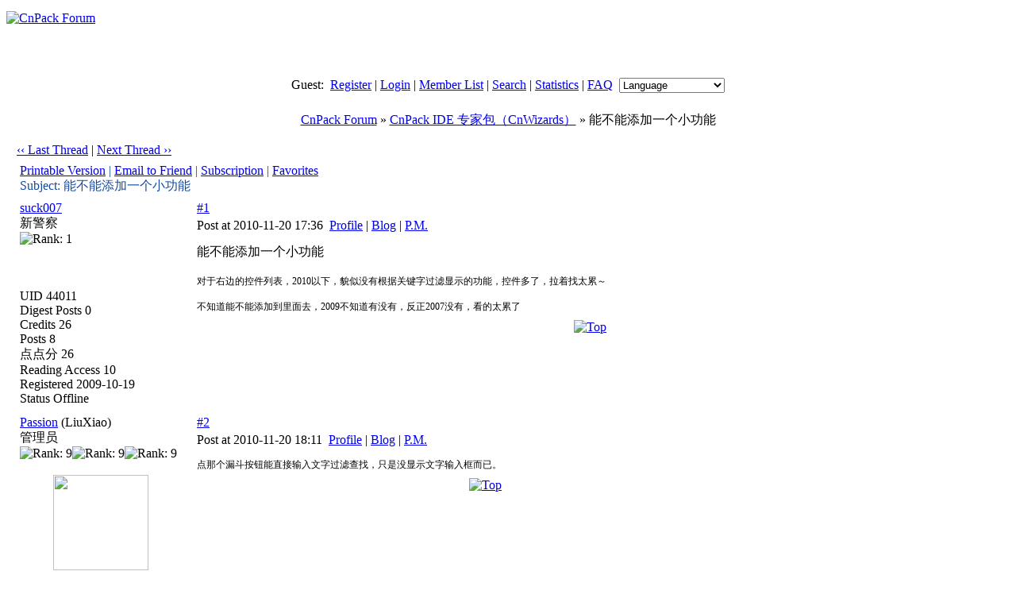

--- FILE ---
content_type: text/html; charset=UTF-8
request_url: https://bbs.cnpack.org/redirect.php?fid=8&tid=9436&goto=nextoldset
body_size: 4498
content:
<!DOCTYPE HTML PUBLIC "-//W3C//DTD HTML 4.0 Transitional//EN">
<html>
<head>
<meta http-equiv="Content-Type" content="text/html; charset=utf-8">
<title>能不能添加一个小功能 - CnPack IDE 专家包（CnWizards） -  CnPack Forum  - Powered by Discuz!</title>
<meta name="keywords" content="Discuz!,Board,Comsenz,forums,bulletin board,CnPack,CnPack IDE 专家包,CnPack IDE Wizards,CnWizards,CVSTrac,Delphi,BCB,C++Builder,BDS,RAD Studio">
<meta name="description" content="CnPack Forum CnPack,CnPack IDE 专家包,CnPack IDE Wizards,CnWizards,CVSTrac,Delphi,BCB,C++Builder,BDS,RAD Studio - Discuz! Board">
<meta name="generator" content="Discuz! 5.0.0 with Templates 5.0.0">
<meta name="MSSmartTagsPreventParsing" content="TRUE">
<meta http-equiv="MSThemeCompatible" content="Yes">
<link rel="stylesheet" type="text/css" id="css" href="forumdata/cache/style_3.css">
<script type="text/javascript" src="include/common.js"></script>
<script type="text/javascript" src="include/menu.js"></script>
</head>
<body onkeydown="if(event.keyCode==27) return false;">

<center>
<div class="mainborder"></div>
<div class="headerline" style="height: 6px"></div>
<div class="maintable"><div style="width: 100%; height: 78px; text-align: left;">
<a href="index.php"><img src="images/eng/logo.gif" alt="CnPack Forum" border="0" /></a>
</div></div>

<div class="headerline" style="height: 6px"></div>
<div class="headermenu">
<div class="maintable">
<div class="right" id="menu">
<span class="bold">Guest: &nbsp;</span><a href="register.php">Register</a>
| <a href="logging.php?action=login">Login</a>
| <a href="member.php?action=list">Member List</a> 
| <a href="search.php">Search</a> 
| 
<span id="stats"><a href="stats.php">Statistics</a><script type="text/javascript">menuregister(false, "stats")</script></span>
| <a href="faq.php">FAQ</a>
  &nbsp;<select onchange="if(this.options[this.selectedIndex].value != '') {
var thisurl = document.URL.replace(/[&?]styleid=.+?&amp;sid=.+?$/i, '');
window.location=(thisurl.replace(/\#.+$/, '')+(thisurl.match(/\?/) ? '&amp;' : '?')+'styleid='+this.options[this.selectedIndex].value+'&amp;sid=wdxPAR') }">
<option value="">Language</option>
<option value="">----------</option>
<option value="1">Simplifed Chinese</option>
<option value="2">Traditional Chinese</option>
<option value="3">English</option>
</select>
</div></div></div>
<div class="headerline" style="height: 6px"></div>

<div class="maintable"><br><div class="subtable nav" style="width:98%">
<span id="forumlist"><a href="index.php">CnPack Forum</a><script type="text/javascript">menuregister(false, "forumlist")</script></span>
 &raquo; <a href="forumdisplay.php?fid=8">CnPack IDE 专家包（CnWizards）</a> &raquo; 能不能添加一个小功能</div><br></div>
<div class="maintable">
<table width="98%" cellspacing="0" cellpadding="0" align="center" style="clear: both;">
<tr><td valign="bottom">
<div style="margin-bottom: 4px">
<a href="redirect.php?fid=8&amp;tid=9379&amp;goto=nextoldset" style="font-weight: normal"> &lsaquo;&lsaquo; Last Thread</a> | <a href="redirect.php?fid=8&amp;tid=9379&amp;goto=nextnewset" style="font-weight: normal">Next Thread &rsaquo;&rsaquo;</a><br>
</div>
</td><td width="40%" align="right" valign="bottom">
<div class="right">&nbsp;<a href="post.php?action=reply&amp;fid=8&amp;tid=9379&amp;extra="><img src="images/eng/reply.gif" border="0" alt="" /></a></div>
<div id="newspecialheader" class="right"><a href="post.php?action=newthread&amp;fid=8&amp;extra="><img src="images/eng/newtopic.gif" border="0" alt="" /></a><a href="###"><img src="images/eng/newspecial.gif" border="0" alt="" /></a><script type="text/javascript">menuregister(false, "newspecialheader", true)</script></div>
<div class="popupmenu_popup newspecialmenu" id="newspecialheader_menu" style="display: none">
<table cellpadding="4" cellspacing="0" border="0" width="100%">
<tr><td class="popupmenu_option"><div class="newspecial"><a href="post.php?action=newthread&amp;fid=8&amp;extra=&amp;poll=yes">Poll</a></div></td></tr>
<tr><td class="popupmenu_option"><div class="newspecial"><a href="post.php?action=newthread&amp;fid=8&amp;extra=&amp;trade=yes">Trade</a></div></td></tr>
<tr><td class="popupmenu_option"><div class="newspecial"><a href="post.php?action=newthread&amp;fid=8&amp;extra=&amp;reward=yes">Reward</a></div></td></tr>
<tr><td class="popupmenu_option"><div class="newspecial"><a href="post.php?action=newthread&amp;fid=8&amp;extra=&amp;activity=yes">Activity</a></div></td></tr>
</table></div>
</td></tr></table></div>
<script type="text/javascript">
function fastreply(subject) {
if($('postform')) {
$('postform').subject.value = subject;
$('postform').message.focus();
}
}
</script>

<div class="maintable">
<div class="spaceborder" style="width: 98%; border-bottom: none">
<table cellspacing="0" cellpadding="4" width="100%" align="center">
<tr class="header"><td colspan="2" style="color: #154BA0">
<div class="right" style="font-weight: normal">
<a href="viewthread.php?action=printable&amp;tid=9379" target="_blank">Printable Version</a> |
<a href="misc.php?action=emailfriend&amp;tid=9379">Email to Friend</a> |
<a href="my.php?item=subscriptions&amp;subadd=9379">Subscription</a> |
<a href="my.php?item=favorites&amp;favadd=9379&amp;type=thread">Favorites</a>
</div>
Subject:
能不能添加一个小功能</td></tr>
</table></div>

<form method="post" name="delpost" action="topicadmin.php?action=delpost&amp;fid=8&amp;tid=9379&amp;page=1">
<input type="hidden" name="formhash" value="bde45eda">
<div class="spaceborder" style="width: 98%; margin-bottom: 4px;
 border-top: none
">
<table cellspacing="0" cellpadding="4" width="100%" align="center" class="t_row">
<tr style="height: 100%">
<td width="18%" valign="top" class="t_user"> <a href="viewpro.php?uid=44011" target="_blank" class="bold">suck007</a>
<br><div class="smalltxt">
新警察<br>
<img src="images/eng/star_level1.gif" alt="Rank: 1" /><br>
<br>
<br><br>
UID 44011<br>
Digest Posts 
0<br>
Credits 26<br>
Posts 8<br>
点点分 26 <br>
Reading Access 10<br>
Registered 2009-10-19<br>
Status Offline
</div>
</td>
<td width="82%" valign="top" style="padding: 0px">
<table border="0" cellspacing="0" cellpadding="4" class="t_msg">
<tr><td>
<div>
<div class="right t_number"><a href="###" class="bold" onclick="window.clipboardData.setData('text','http://bbs.cnpack.org/viewthread.php?tid=9379&amp;page=1#pid22936')">#1</a></div>
<div style="padding-top: 4px;">
Post at 2010-11-20 17:36&nbsp;
<a href="viewpro.php?uid=44011">Profile</a>
 | <a href="blog.php?uid=44011" target="_blank">Blog</a>
 | <a href="pm.php?action=send&amp;uid=44011" target="_blank">P.M.</a>&nbsp;
</div></div>
</td></tr>
<tr><td valign="top" class="line" height="100%" style="padding-top: 10px;">
<a name="pid22936" href="misc.php?action=viewratings&amp;tid=9379&amp;pid=22936" title="[Rating] 0"></a>
<span class="bold">能不能添加一个小功能</span><br><br>
<div style="font-size: 12px">对于右边的控件列表，2010以下，貌似没有根据关键字过滤显示的功能，控件多了，拉着找太累～<br />
 <br />
不知道能不能添加到里面去，2009不知道有没有，反正2007没有，看的太累了</div>
</td></tr>
<tr><td align="right">
<a href="###" onclick="scroll(0,0)"><img src="images/eng/top.gif" border="0" alt="Top" /></a>
</td></tr>
</table></td></tr></table></div>
<div class="spaceborder" style="width: 98%; margin-bottom: 4px;
">
<table cellspacing="0" cellpadding="4" width="100%" align="center" class="t_row">
<tr style="height: 100%">
<td width="18%" valign="top" class="t_user"> <a href="viewpro.php?uid=359" target="_blank" class="bold">Passion</a>
 <span class="smalltxt">(LiuXiao)</span>
<br><div class="smalltxt">
管理员<br>
<img src="images/eng/star_level3.gif" alt="Rank: 9" /><img src="images/eng/star_level3.gif" alt="Rank: 9" /><img src="images/eng/star_level1.gif" alt="Rank: 9" /><br>
<br>
<table width="95%" border="0" cellspacing="0" cellpadding="0" style="table-layout: fixed; overflow: hidden">
<tr><td align="center"><div class="avatar" style="width: 120"><img src="customavatars/359.jpg" width="120" height="120" border="0" alt="" /></div></td></tr></table><br>
UID 359<br>
Digest Posts 
<a href="digest.php?authorid=359">19</a>
<br>
Credits 6930<br>
Posts 3630<br>
点点分 6930 <br>
Reading Access 102<br>
Registered 2004-3-28<br>
Status Offline
</div>
</td>
<td width="82%" valign="top" style="padding: 0px">
<table border="0" cellspacing="0" cellpadding="4" class="t_msg">
<tr><td>
<div>
<div class="right t_number"><a href="###" class="bold" onclick="window.clipboardData.setData('text','http://bbs.cnpack.org/viewthread.php?tid=9379&amp;page=1#pid22939')">#2</a></div>
<div style="padding-top: 4px;">
Post at 2010-11-20 18:11&nbsp;
<a href="viewpro.php?uid=359">Profile</a>
 | <a href="blog.php?uid=359" target="_blank">Blog</a>
 | <a href="pm.php?action=send&amp;uid=359" target="_blank">P.M.</a>&nbsp;
</div></div>
</td></tr>
<tr><td valign="top" class="line" height="100%" style="padding-top: 10px;">
<a name="pid22939" href="misc.php?action=viewratings&amp;tid=9379&amp;pid=22939" title="[Rating] 0"></a>
<div style="font-size: 12px">点那个漏斗按钮能直接输入文字过滤查找，只是没显示文字输入框而已。</div>
</td></tr>
<tr><td align="right">
<a href="###" onclick="scroll(0,0)"><img src="images/eng/top.gif" border="0" alt="Top" /></a>
</td></tr>
</table></td></tr></table></div>
<div class="spaceborder" style="width: 98%; margin-bottom: 4px;
">
<table cellspacing="0" cellpadding="4" width="100%" align="center" class="t_row">
<tr style="height: 100%">
<td width="18%" valign="top" class="t_user"> <a name="lastpost"></a><a href="viewpro.php?uid=44011" target="_blank" class="bold">suck007</a>
<br><div class="smalltxt">
新警察<br>
<img src="images/eng/star_level1.gif" alt="Rank: 1" /><br>
<br>
<br><br>
UID 44011<br>
Digest Posts 
0<br>
Credits 26<br>
Posts 8<br>
点点分 26 <br>
Reading Access 10<br>
Registered 2009-10-19<br>
Status Offline
</div>
</td>
<td width="82%" valign="top" style="padding: 0px">
<table border="0" cellspacing="0" cellpadding="4" class="t_msg">
<tr><td>
<div>
<div class="right t_number"><a href="###" class="bold" onclick="window.clipboardData.setData('text','http://bbs.cnpack.org/viewthread.php?tid=9379&amp;page=1#pid22962')">#3</a></div>
<div style="padding-top: 4px;">
Post at 2010-11-22 12:42&nbsp;
<a href="viewpro.php?uid=44011">Profile</a>
 | <a href="blog.php?uid=44011" target="_blank">Blog</a>
 | <a href="pm.php?action=send&amp;uid=44011" target="_blank">P.M.</a>&nbsp;
</div></div>
</td></tr>
<tr><td valign="top" class="line" height="100%" style="padding-top: 10px;">
<a name="pid22962" href="misc.php?action=viewratings&amp;tid=9379&amp;pid=22962" title="[Rating] 0"></a>
<div style="font-size: 12px">非常感谢<img src="images/smilies/victory.gif" smilieid="14" border="0" alt="" /></div>
</td></tr>
<tr><td align="right">
<a href="###" onclick="scroll(0,0)"><img src="images/eng/top.gif" border="0" alt="Top" /></a>
</td></tr>
</table></td></tr></table></div>
</form>
</div>
<script type="text/javascript">
function setanswer(pid){
if(confirm("Are you sure to set this answer as \"The Best Answer\"")){
document.delpost.action='misc.php?action=bestanswer&tid=9379&pid=' + pid + '&bestanswersubmit=yes';
document.delpost.submit();
}
}
</script>
<div class="maintable" style="clear:both">
<table width="98%" cellspacing="0" cellpadding="0" align="center">
<tr><td valign="top"></td><td width="40%" align="right">
<div class="right">&nbsp;<a href="post.php?action=reply&amp;fid=8&amp;tid=9379&amp;extra="><img src="images/eng/reply.gif" border="0" alt="" /></a></div>
<div id="newspecialfooter" class="right"><a href="post.php?action=newthread&amp;fid=8&amp;extra="><img src="images/eng/newtopic.gif" border="0" alt="" /></a><a href="###"><img src="images/eng/newspecial.gif" border="0" alt="" /></a><script type="text/javascript">menuregister(false, "newspecialfooter", true)</script></div>
<div class="popupmenu_popup newspecialmenu" id="newspecialfooter_menu" style="display: none">
<table cellpadding="4" cellspacing="0" border="0" width="100%">
<tr><td class="popupmenu_option"><div class="newspecial"><a href="post.php?action=newthread&amp;fid=8&amp;extra=&amp;poll=yes">Poll</a></div></td></tr>
<tr><td class="popupmenu_option"><div class="newspecial"><a href="post.php?action=newthread&amp;fid=8&amp;extra=&amp;trade=yes">Trade</a></div></td></tr>
<tr><td class="popupmenu_option"><div class="newspecial"><a href="post.php?action=newthread&amp;fid=8&amp;extra=&amp;reward=yes">Reward</a></div></td></tr>
<tr><td class="popupmenu_option"><div class="newspecial"><a href="post.php?action=newthread&amp;fid=8&amp;extra=&amp;activity=yes">Activity</a></div></td></tr>
</table></div>
</table><br></div>
<div class="popupmenu_popup" id="forumlist_menu" style="display: none">
<table cellpadding="4" cellspacing="0" border="0">
<tr><td class="popupmenu_option"><a href="index.php" class="nav">CnPack Forum</a></td></tr>
<tr><td class="popupmenu_option"><a href="index.php?gid=24">CnPack English Forum</a></td></tr><tr><td class="popupmenu_option"><a href="forumdisplay.php?fid=25">&nbsp; &gt; CnWizards IDE Wizards</a></td></tr><tr><td class="popupmenu_option"><a href="forumdisplay.php?fid=26">&nbsp; &gt; CVSTracNT</a></td></tr><tr><td class="popupmenu_option"><a href="forumdisplay.php?fid=27">&nbsp; &gt; Announcements & Others</a></td></tr></table></div>
<br>
<div align="center" style="clear: both;"><script type="text/javascript"><!--
google_ad_client = "pub-0374180032232248";
google_ad_width = 728;
google_ad_height = 90;
google_ad_format = "728x90_as";
google_ad_type = "text_image";
google_ad_channel = "6609366700";
//--></script>
<script type="text/javascript"
  src="http://pagead2.googlesyndication.com/pagead/show_ads.js">
</script>
</div><br><br>
</div>

<div class="maintable" style="color: #666; clear: both;">
All times are GMT++8, the time now is 2026-1-25 15:24<br><br></div>

<div class="footerline"><div><a href="#top"><img border="0" src="images/eng/footer_top.gif" alt="" /></a></div></div>
<table cellspacing="0" cellpadding="0" border="0" width="100%" class="altbg1" style="padding: 5px 0px;">
<tr><td width="80" style="padding-left: 30px">
<a href="http://www.discuz.net" target="_blank"><img src="images/eng/discuz_icon.gif" border="0" alt="" /></a>&nbsp;&nbsp;&nbsp;
<a href="http://www.alipay.com" target="_blank"><img src="images/eng/alipay_icon.gif" border="0" alt="&#26412;&#35770;&#22363;&#25903;&#20184;&#24179;&#21488;&#30001;&#25903;&#20184;&#23453;&#25552;&#20379;
&#25658;&#25163;&#25171;&#36896;&#23433;&#20840;&#35802;&#20449;&#30340;&#20132;&#26131;&#31038;&#21306;" /></a></td>
<td style="font-size: 11px">
Powered by <a href="http://www.discuz.net" target="_blank" style="color: blue"><b>Discuz!</b></a> <b style="color:#68d300">5.0.0</b>
&nbsp;&copy; 2001-2006 <a href="http://www.comsenz.com" target="_blank">Comsenz Inc.</a>
<br>Processed in 0.007862 second(s), 9 queries
, Gzip enabled
</td>
<td valign="bottom" align="right" style="padding-right: 30px">
<div class="right" style="font: 9px Arial; position: relative; top: -5px; padding-right: 7px; color: #154BA0"><a href="#top">TOP</a></div><br>
<a href="member.php?action=clearcookies&amp;formhash=bde45eda">Clear Cookies</a> - <a href="mailto:master@cnpack.org">Contact Us</a> - <a href="https://www.cnpack.org/" target="_blank">CnPack Website</a>
 - <a href="archiver/" target="_blank">Archiver</a>
 - <a href="wap/" target="_blank">WAP</a>
</td></tr></table>
<a name="bottom"></a>
<div class="mainborder"></div>
</center>
<div class="headermenu_popup" id="memcp_menu" style="display: none">
<table cellpadding="4" cellspacing="0" border="0">
<tr><td class="popupmenu_option"><a href="memcp.php">Member's CP Home</a></td></tr><tr><td class="popupmenu_option"><a href="memcp.php?action=profile">Edit Profile</a></td></tr><tr><td class="popupmenu_option"><a href="memcp.php?action=credits">Credits Transaction</a></td></tr><tr><td class="popupmenu_option"><a href="memcp.php?action=usergroups">Public User Groups</a></td></tr><tr><td class="popupmenu_option"><a href="memcp.php?action=buddylist">Buddy List</a></td></tr>
</table></div>
<div class="headermenu_popup" id="stats_menu" style="display: none">
<table cellpadding="4" cellspacing="0" border="0">
<tr><td class="popupmenu_option"><a href="stats.php">Main</a></td></tr>
<tr><td class="popupmenu_option"><a href="stats.php?type=views">Page Views</a></td></tr><tr><td class="popupmenu_option"><a href="stats.php?type=agent">User Agents</a></td></tr><tr><td class="popupmenu_option"><a href="stats.php?type=posts">Posts History</a></td></tr>
<tr><td class="popupmenu_option"><a href="stats.php?type=forumsrank">Top Forums</a></td></tr><tr><td class="popupmenu_option"><a href="stats.php?type=threadsrank">Top Threads</a></td></tr><tr><td class="popupmenu_option"><a href="stats.php?type=postsrank">Post Ranking</a></td></tr><tr><td class="popupmenu_option"><a href="stats.php?type=creditsrank">Credit Ranking</a></td></tr>
<tr><td class="popupmenu_option"><a href="stats.php?type=onlinetime">Online Time</a></td></tr>
<tr><td class="popupmenu_option"><a href="stats.php?type=team">Team</a></td></tr>
<tr><td class="popupmenu_option"><a href="stats.php?type=modworks">Moderation Stats</a></td></tr>
</table></div>
</body></html>
